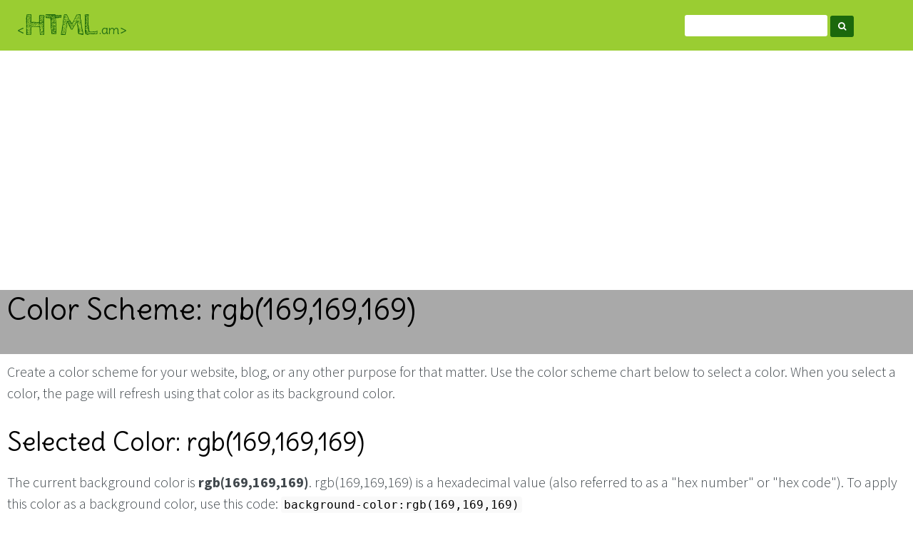

--- FILE ---
content_type: text/html;charset=UTF-8
request_url: https://www.html.am/html-codes/color/color-scheme.cfm?rgbColor=169,169,169
body_size: 8025
content:

<!DOCTYPE html>
<html lang="en">
	<head>
		<meta charset="utf-8">
        <meta name="viewport" content="width=device-width, initial-scale=1">	

		
		<meta name="keywords" content="color scheme, test, tester, color scheme combinations, schemes, combination, name, color code, colors, colour, colours, hex, hexadecimal, rgb, hex notation, color chart, colour picker, codes, css, font, color, size, scrolling, scroll, heading, bold, italic, style, weightrgb(169,169,169)">
		<meta name="Description" content="Try this color scheme picker for your website. See which colors match your selected color. Current color: rgb(169,169,169) Copy/paste the HTML code to your own website.">
		<link rel="canonical" href="https://www.html.am/html-codes/color/color-scheme.cfm?rgbcolor=169,169,169">

		<title>Color Scheme: rgb(169,169,169)</title>
    
    
    <script src="//ajax.googleapis.com/ajax/libs/jquery/3.1.1/jquery.min.js"></script>
    
    
    <link rel="shortcut icon" href="/images/favicon.ico">
    <link rel="apple-touch-icon" href="/images/apple-touch-icon.png">
    
    <link href="/common/js/Prism/themes/custom.css" rel="stylesheet">
    
    <link href="//fonts.googleapis.com/css?family=Cabin+Sketch:700%7CDelius%7CSource+Sans+Pro:300,300i,400,400i,700" rel="stylesheet">
    
    
    <link href="/common/css/fontawesome.css" rel="stylesheet">
    <link href="/common/css/base.css" rel="stylesheet">
    <link href="/common/css/html.css" rel="stylesheet">


<script>
window.google_analytics_uacct = "UA-269964-15"
</script>



<!-- Global site tag (gtag.js) - Google Analytics -->
<script async src="https://www.googletagmanager.com/gtag/js?id=G-8VZWZEGMH6"></script>
<script>
  window.dataLayer = window.dataLayer || [];
  function gtag(){dataLayer.push(arguments);}
  gtag('js', new Date());

  gtag('config', 'G-8VZWZEGMH6');
</script>


</head>
<body>
    
    
		<header class="site-header">
    
      
      <div class="site-header-base">
        <div id="logo">
            <h1><a href="/"><span>&lt;</span>HTML<span>.am&gt;</span><small></small></a></h1>
        </div>        

        <button id="site-nav-toggler" class="site-nav-toggler" aria-expanded="false" aria-controls="site-nav">
          <span class="sr-only">Toggle navigation</span>
           &#9776;
        </button>
      </div>
      
      
      <nav id="site-nav" class="site-nav">
        <div class="site-search-top">
          
<form action="/search/" id="cse-search-box-bottom" class="site-search">
 <div>
   <input type="hidden" name="cx" value="partner-pub-6331358926293806:2196563862">
   <input type="hidden" name="cof" value="FORID:10">
   <input type="hidden" name="ie" value="ISO-8859-1">
   <input type="text" name="q" size="20" class="site-search-input">
   <button type="submit" name="sa" class="site-search-button"><i class="fa fa-search"></i></button>
 </div>
</form>
        </div>
      </nav>
      
		</header>

    
    <div class="feature-ad">
        
	<div class="ad ad-top">
        <script async src="https://pagead2.googlesyndication.com/pagead/js/adsbygoogle.js"></script>
        <!-- H Responsive Top -->
        <ins class="adsbygoogle"
             style="display:block"
             data-ad-client="ca-pub-6331358926293806"
             data-ad-slot="2658193980"
             data-ad-format="auto"
             data-full-width-responsive="true"></ins>
        <script>
             (adsbygoogle = window.adsbygoogle || []).push({});
        </script>
		
	</div>

    </div>

        <div class="article">	
        <h1>Color Scheme: rgb(169,169,169)</h1>


<style>
div.outer { padding:10px; }
div.topStrip { position:relative;margin-top:-72px;width:100%;height:90px;background:rgb(169,169,169);z-index:1; }
h1 { position:relative;margin-top:30px;margin-left:10px;z-index:100; }
div.palatte table { font-family: Delius, 'Open Sans', Arial, Helvetica, sans-serif;border-spacing: 10px;float:left;background:rgb(169,169,169);margin-bottom:10px;}
div.palatte table tr td { padding:5px; }
</style>

<div class="topStrip"></div>

<div class="outer">

<p>Create a color scheme for your website, blog, or any other purpose for that matter. Use the color scheme chart below to select a color. When you select a color, the page will refresh using that color as its background color. </p>
<h2>Selected Color: rgb(169,169,169)</h2>
<p>The current background color is <b>rgb(169,169,169)</b>. rgb(169,169,169) is a hexadecimal value (also referred to as a "hex number" or "hex code"). To apply this color as a background color, use this code: <code>background-color:rgb(169,169,169)</code></p>

<p>To chose another color scheme combination, select a color from the chart below.</p>


<div class="palatte">
<table> 
<tr> 
<th style="background:whitesmoke">Color Name</th> 
<th style="background:whitesmoke">Hex Code<br /> 
RGB</th>
<th style="background:whitesmoke">Decimal Code<br /> 
RGB</th> 
</tr> 
<tr> 
<td colspan="3" style="background:black;color:white;font-size:12px;font-weight:bold;">Reds</td> 
</tr> 
<tr style="background:indianred;color:white"> 
<td><a style="color: white;" href="/html-codes/color/color-scheme.cfm?colorName=IndianRed">IndianRed</a></td> 
<td><a style="color: white;" href="/html-codes/color/color-scheme.cfm?hexColor=CD5C5C">CD5C5C</a></td> 
<td><a style="color: white;" href="/html-codes/color/color-scheme.cfm?rgbColor=205,92,92">205,92,92</a></td> 
</tr> 
<tr style="background:lightcoral;color:black"> 
<td><a style="color: black;" href="/html-codes/color/color-scheme.cfm?colorName=LightCoral">LightCoral</a></td> 
<td><a style="color: black;" href="/html-codes/color/color-scheme.cfm?hexColor=F08080">F08080</a></td> 
<td><a style="color: black;" href="/html-codes/color/color-scheme.cfm?rgbColor=240,128,128">240,128,128</a></td> 
</tr> 
<tr style="background:salmon;color:black"> 
<td><a style="color: black;" href="/html-codes/color/color-scheme.cfm?colorName=Salmon">Salmon</a></td> 
<td><a style="color: black;" href="/html-codes/color/color-scheme.cfm?hexColor=FA8072">FA8072</a></td> 
<td><a style="color: black;" href="/html-codes/color/color-scheme.cfm?rgbColor=250,128,114">250,128,114</a></td> 
</tr> 
<tr style="background:darksalmon;color:black"> 
<td><a style="color: black;" href="/html-codes/color/color-scheme.cfm?colorName=DarkSalmon">DarkSalmon</a></td> 
<td><a style="color: black;" href="/html-codes/color/color-scheme.cfm?hexColor=E9967A">E9967A</a></td> 
<td><a style="color: black;" href="/html-codes/color/color-scheme.cfm?rgbColor=233,150,122">233,150,122</a></td> 
</tr> 
<tr style="background:lightsalmon;color:black"> 
<td><a style="color: black;" href="/html-codes/color/color-scheme.cfm?colorName=LightSalmon">LightSalmon</a></td> 
<td><a style="color: black;" href="/html-codes/color/color-scheme.cfm?hexColor=FFA07A">FFA07A</a></td> 
<td><a style="color: black;" href="/html-codes/color/color-scheme.cfm?rgbColor=255,160,122">255,160,122</a></td> 
</tr>
<tr style="background:crimson;color:white;color:white"> 
<td><a style="color: white;" href="/html-codes/color/color-scheme.cfm?colorName=Crimson">Crimson</a></td> 
<td><a style="color: white;" href="/html-codes/color/color-scheme.cfm?hexColor=DC143C">DC143C</a></td> 
<td><a style="color: white;" href="/html-codes/color/color-scheme.cfm?rgbColor=220,20,60">220,20,60</a></td> 
</tr> 
<tr style="background:red;color:white"> 
<td><a style="color: white;" href="/html-codes/color/color-scheme.cfm?colorName=Red">Red</a></td> 
<td><a style="color: white;" href="/html-codes/color/color-scheme.cfm?hexColor=FF0000">FF0000</a></td> 
<td><a style="color: white;" href="/html-codes/color/color-scheme.cfm?rgbColor=255,0,0">255,0,0</a></td> 
</tr> 
<tr style="background:fireBrick;color:white"> 
<td><a style="color: white;" href="/html-codes/color/color-scheme.cfm?colorName=FireBrick">FireBrick</a></td> 
<td><a style="color: white;" href="/html-codes/color/color-scheme.cfm?hexColor=B22222">B22222</a></td> 
<td><a style="color: white;" href="/html-codes/color/color-scheme.cfm?rgbColor=178,34,34">178,34,34</a></td> 
</tr>
<tr style="background:darkred;color:white"> 
<td><a style="color: white;" href="/html-codes/color/color-scheme.cfm?colorName=DarkRed">DarkRed</a></td> 
<td><a style="color: white;" href="/html-codes/color/color-scheme.cfm?hexColor=8B0000">8B0000</a></td> 
<td><a style="color: white;" href="/html-codes/color/color-scheme.cfm?rgbColor=139,0,0">139,0,0</a></td> 
</tr> 
<tr> 
<td colspan="3" style="background:black;color:white;font-size:12px;font-weight:bold;">Pinks</td> 
</tr> 
<tr style="background:pink;color:black">
<td><a style="color: black;" href="/html-codes/color/color-scheme.cfm?colorName=Pink">Pink</a></td> 
<td><a style="color: black;" href="/html-codes/color/color-scheme.cfm?hexColor=FFC0CB">FFC0CB</a></td> 
<td><a style="color: black;" href="/html-codes/color/color-scheme.cfm?rgbColor=255,192,203">255,192,203</a></td> 
</tr> 
<tr style="background:lightpink;color:black"> 
<td><a style="color: black;" href="/html-codes/color/color-scheme.cfm?colorName=LightPink">LightPink</a></td> 
<td><a style="color: black;" href="/html-codes/color/color-scheme.cfm?hexColor=FFB6C1">FFB6C1</a></td> 
<td><a style="color: black;" href="/html-codes/color/color-scheme.cfm?rgbColor=255,182,193">255,182,193</a></td> 
</tr> 
<tr style="background:hotpink;color:white"> 
<td><a style="color: white;" href="/html-codes/color/color-scheme.cfm?colorName=HotPink">HotPink</a></td> 
<td><a style="color: white;" href="/html-codes/color/color-scheme.cfm?hexColor=FF69B4">FF69B4</a></td> 
<td><a style="color: white;" href="/html-codes/color/color-scheme.cfm?rgbColor=255,105,180">255,105,180</a></td> 
</tr>
<tr style="background:deeppink;color:white"> 
<td><a style="color: white;" href="/html-codes/color/color-scheme.cfm?colorName=DeepPink">DeepPink</a></td> 
<td><a style="color: white;" href="/html-codes/color/color-scheme.cfm?hexColor=FF1493">FF1493</a></td> 
<td><a style="color: white;" href="/html-codes/color/color-scheme.cfm?rgbColor=255,20,147">255,20,147</a></td> 
</tr> 
<tr style="background:mediumvioletred;color:white"> 
<td><a style="color: white;" href="/html-codes/color/color-scheme.cfm?colorName=MediumVioletRed">MediumVioletRed</a></td> 
<td><a style="color: white;" href="/html-codes/color/color-scheme.cfm?hexColor=C71585">C71585</a></td>
<td><a style="color: white;" href="/html-codes/color/color-scheme.cfm?rgbColor=199,21,133">199,21,133</a></td> 
</tr> 
<tr style="background:palevioletred;color:white"> 
<td><a style="color: white;" href="/html-codes/color/color-scheme.cfm?colorName=PaleVioletRed">PaleVioletRed</a></td> 
<td><a style="color: white;" href="/html-codes/color/color-scheme.cfm?hexColor=DB7093">DB7093</a></td> 
<td><a style="color: white;" href="/html-codes/color/color-scheme.cfm?rgbColor=219,112,147">219,112,147</a></td> 
</tr> 
<tr> 
<td colspan="3" style="background:black;color:white;font-size:12px;font-weight:bold;">Oranges</td> 
</tr> 
<tr style="background:lightsalmon;color:black"> 
<td><a style="color: black;" href="/html-codes/color/color-scheme.cfm?colorName=LightSalmon">LightSalmon</a></td> 
<td><a style="color: black;" href="/html-codes/color/color-scheme.cfm?hexColor=FFA07A">FFA07A</a></td> 
<td><a style="color: black;" href="/html-codes/color/color-scheme.cfm?rgbColor=255,160,122">255,160,122</a></td> 
</tr> 
<tr style="background:coral;color:white"> 
<td><a style="color: white;" href="/html-codes/color/color-scheme.cfm?colorName=Coral">Coral</a></td> 
<td><a style="color: white;" href="/html-codes/color/color-scheme.cfm?hexColor=FF7F50">FF7F50</a></td> 
<td><a style="color: white;" href="/html-codes/color/color-scheme.cfm?rgbColor=255,127,80">255,127,80</a></td> 
</tr> 
<tr style="background:tomato;color:white"> 
<td><a style="color: white;" href="/html-codes/color/color-scheme.cfm?colorName=Tomato">Tomato</a></td> 
<td><a style="color: white;" href="/html-codes/color/color-scheme.cfm?hexColor=FF6347">FF6347</a></td> 
<td><a style="color: white;" href="/html-codes/color/color-scheme.cfm?rgbColor=255,99,71">255,99,71</a></td> 
</tr> 
<tr style="background:orangered;color:white"> 
<td><a style="color: white;" href="/html-codes/color/color-scheme.cfm?colorName=OrangeRed">OrangeRed</a></td> 
<td><a style="color: white;" href="/html-codes/color/color-scheme.cfm?hexColor=FF4500">FF4500</a></td> 
<td><a style="color: white;" href="/html-codes/color/color-scheme.cfm?rgbColor=255,69,0">255,69,0</a></td> 
</tr>
<tr style="background:darkorange;color:white"> 
<td><a style="color: white;" href="/html-codes/color/color-scheme.cfm?colorName=DarkOrange">DarkOrange</a></td> 
<td><a style="color: white;" href="/html-codes/color/color-scheme.cfm?hexColor=FF8C00">FF8C00</a></td> 
<td><a style="color: white;" href="/html-codes/color/color-scheme.cfm?rgbColor=255,140,0">255,140,0</a></td> 
</tr> 
<tr style="background:orange;color:white"> 
<td><a style="color: white;" href="/html-codes/color/color-scheme.cfm?colorName=Orange">Orange</a></td> 
<td><a style="color: white;" href="/html-codes/color/color-scheme.cfm?hexColor=FFA500">FFA500</a></td> 
<td><a style="color: white;" href="/html-codes/color/color-scheme.cfm?rgbColor=255,165,0">255,165,0</a></td> 
</tr> 
<tr> 
<td colspan="3" style="background:black;color:white;font-size:12px;font-weight:bold;">Yellows</td> 
</tr> 
<tr style="background:gold;color:black"> 
<td><a style="color: black;" href="/html-codes/color/color-scheme.cfm?colorName=Gold">Gold</a></td> 
<td><a style="color: black;" href="/html-codes/color/color-scheme.cfm?hexColor=FFD700">FFD700</a></td> 
<td><a style="color: black;" href="/html-codes/color/color-scheme.cfm?rgbColor=255,215,0">255,215,0</a></td> 
</tr>
<tr style="background:yellow;color:black"> 
<td><a style="color: black;" href="/html-codes/color/color-scheme.cfm?colorName=Yellow">Yellow</a></td> 
<td><a style="color: black;" href="/html-codes/color/color-scheme.cfm?hexColor=FFFF00">FFFF00</a></td> 
<td><a style="color: black;" href="/html-codes/color/color-scheme.cfm?rgbColor=255,255,0">255,255,0</a></td> 
</tr> 
<tr style="background:lightyellow;color:black"> 
<td><a style="color: black;" href="/html-codes/color/color-scheme.cfm?colorName=LightYellow">LightYellow</a></td> 
<td><a style="color: black;" href="/html-codes/color/color-scheme.cfm?hexColor=FFFFE0">FFFFE0</a></td> 
<td><a style="color: black;" href="/html-codes/color/color-scheme.cfm?rgbColor=255,255,224">255,255,224</a></td> 
</tr> 
<tr style="background:lemonchiffon;color:black"> 
<td><a style="color: black;" href="/html-codes/color/color-scheme.cfm?colorName=LemonChiffon">LemonChiffon</a></td> 
<td><a style="color: black;" href="/html-codes/color/color-scheme.cfm?hexColor=FFFACD">FFFACD</a></td> 
<td><a style="color: black;" href="/html-codes/color/color-scheme.cfm?rgbColor=255,250,205">255,250,205</a></td> 
</tr>
<tr style="background:lightgoldenrodyellow;color:black"> 
<td><a style="color: black;" href="/html-codes/color/color-scheme.cfm?colorName=LightGoldenrodYellow">LightGoldenrodYellow</a></td> 
<td><a style="color: black;" href="/html-codes/color/color-scheme.cfm?hexColor=FAFAD2">FAFAD2</a></td> 
<td><a style="color: black;" href="/html-codes/color/color-scheme.cfm?rgbColor=250,250,210">250,250,210</a></td> 
</tr> 
<tr style="background:papayawhip;color:black"> 
<td><a style="color: black;" href="/html-codes/color/color-scheme.cfm?colorName=PapayaWhip">PapayaWhip</a></td> 
<td><a style="color: black;" href="/html-codes/color/color-scheme.cfm?hexColor=FFEFD5">FFEFD5</a></td> 
<td><a style="color: black;" href="/html-codes/color/color-scheme.cfm?rgbColor=255,239,213">255,239,213</a></td> 
</tr> 
<tr style="background:moccasin;color:black"> 
<td><a style="color: black;" href="/html-codes/color/color-scheme.cfm?colorName=Moccasin">Moccasin</a></td> 
<td><a style="color: black;" href="/html-codes/color/color-scheme.cfm?hexColor=FFE4B5">FFE4B5</a></td> 
<td><a style="color: black;" href="/html-codes/color/color-scheme.cfm?rgbColor=255,228,181">255,228,181</a></td> 
</tr>
<tr style="background:peachpuff;color:black"> 
<td><a style="color: black;" href="/html-codes/color/color-scheme.cfm?colorName=PeachPuff">PeachPuff</a></td> 
<td><a style="color: black;" href="/html-codes/color/color-scheme.cfm?hexColor=FFDAB9">FFDAB9</a></td> 
<td><a style="color: black;" href="/html-codes/color/color-scheme.cfm?rgbColor=255,218,185">255,218,185</a></td> 
</tr> 
<tr style="background:palegoldenrod;color:black"> 
<td><a style="color: black;" href="/html-codes/color/color-scheme.cfm?colorName=PaleGoldenrod">PaleGoldenrod</a></td> 
<td><a style="color: black;" href="/html-codes/color/color-scheme.cfm?hexColor=EEE8AA">EEE8AA</a></td>
<td><a style="color: black;" href="/html-codes/color/color-scheme.cfm?rgbColor=238,232,170">238,232,170</a></td> 
</tr> 
<tr style="background:khaki;color:black"> 
<td><a style="color: black;" href="/html-codes/color/color-scheme.cfm?colorName=Khaki">Khaki</a></td> 
<td><a style="color: black;" href="/html-codes/color/color-scheme.cfm?hexColor=F0E68C">F0E68C</a></td> 
<td><a style="color: black;" href="/html-codes/color/color-scheme.cfm?rgbColor=240,230,140">240,230,140</a></td> 
</tr>
<tr style="background:darkkhaki;color:white"> 
<td><a style="color: white;" href="/html-codes/color/color-scheme.cfm?colorName=DarkKhaki">DarkKhaki</a></td> 
<td><a style="color: white;" href="/html-codes/color/color-scheme.cfm?hexColor=BDB76B">BDB76B</a></td> 
<td><a style="color: white;" href="/html-codes/color/color-scheme.cfm?rgbColor=189,183,107">189,183,107</a></td> 
</tr> 
<tr> 
<td colspan="3" style="background:black;color:white;font-size:12px;font-weight:bold;">Purples</td> 
</tr> 
<tr style="background:lavender;color:black">
<td><a style="color: black;" href="/html-codes/color/color-scheme.cfm?colorName=Lavender">Lavender</a></td> 
<td><a style="color: black;" href="/html-codes/color/color-scheme.cfm?hexColor=E6E6FA">E6E6FA</a></td> 
<td><a style="color: black;" href="/html-codes/color/color-scheme.cfm?rgbColor=230,230,250">230,230,250</a></td> 
</tr> 
<tr style="background:thistle;color:white"> 
<td><a style="color: white;" href="/html-codes/color/color-scheme.cfm?colorName=Thistle">Thistle</a></td> 
<td><a style="color: white;" href="/html-codes/color/color-scheme.cfm?hexColor=D8BFD8">D8BFD8</a></td> 
<td><a style="color: white;" href="/html-codes/color/color-scheme.cfm?rgbColor=216,191,216">216,191,216</a></td> 
</tr> 
<tr style="background:plum;color:white"> 
<td><a style="color: white;" href="/html-codes/color/color-scheme.cfm?colorName=Plum">Plum</a></td> 
<td><a style="color: white;" href="/html-codes/color/color-scheme.cfm?hexColor=DDA0DD">DDA0DD</a></td> 
<td><a style="color: white;" href="/html-codes/color/color-scheme.cfm?rgbColor=221,160,221">221,160,221</a></td> 
</tr>
<tr style="background:violet;color:white"> 
<td><a style="color: white;" href="/html-codes/color/color-scheme.cfm?colorName=Violet">Violet</a></td> 
<td><a style="color: white;" href="/html-codes/color/color-scheme.cfm?hexColor=EE82EE">EE82EE</a></td> 
<td><a style="color: white;" href="/html-codes/color/color-scheme.cfm?rgbColor=238,130,238">238,130,238</a></td> 
</tr> 
<tr style="background:orchid;color:white"> 
<td><a style="color: white;" href="/html-codes/color/color-scheme.cfm?colorName=Orchid">Orchid</a></td> 
<td><a style="color: white;" href="/html-codes/color/color-scheme.cfm?hexColor=DA70D6">DA70D6</a></td>
<td><a style="color: white;" href="/html-codes/color/color-scheme.cfm?rgbColor=218,112,214">218,112,214</a></td> 
</tr> 
<tr style="background:fuchsia;color:white"> 
<td><a style="color: white;" href="/html-codes/color/color-scheme.cfm?colorName=Fuchsia">Fuchsia</a></td> 
<td><a style="color: white;" href="/html-codes/color/color-scheme.cfm?hexColor=FF00FF">FF00FF</a></td> 
<td><a style="color: white;" href="/html-codes/color/color-scheme.cfm?rgbColor=255,0,255">255,0,255</a></td> 
</tr>
<tr style="background:Magenta;color:white"> 
<td><a style="color: white;" href="/html-codes/color/color-scheme.cfm?colorName=Magenta">Magenta</a></td> 
<td><a style="color: white;" href="/html-codes/color/color-scheme.cfm?hexColor=FF00FF">FF00FF</a></td> 
<td><a style="color: white;" href="/html-codes/color/color-scheme.cfm?rgbColor=255,0,255">255,0,255</a></td> 
</tr> 
<tr style="background:mediumorchid;color:white"> 
<td><a style="color: white;" href="/html-codes/color/color-scheme.cfm?colorName=MediumOrchid">MediumOrchid</a></td> 
<td><a style="color: white;" href="/html-codes/color/color-scheme.cfm?hexColor=BA55D3">BA55D3</a></td> 
<td><a style="color: white;" href="/html-codes/color/color-scheme.cfm?rgbColor=186,85,211">186,85,211</a></td> 
</tr> 
<tr style="background:mediumpurple;color:white"> 
<td><a style="color: white;" href="/html-codes/color/color-scheme.cfm?colorName=MediumPurple">MediumPurple</a></td> 
<td><a style="color: white;" href="/html-codes/color/color-scheme.cfm?hexColor=9370DB">9370DB</a></td> 
<td><a style="color: white;" href="/html-codes/color/color-scheme.cfm?rgbColor=147,112,219">147,112,219</a></td> 
</tr>
<tr style="background:#9966CC;color:white"> 
<td><a style="color: white;" href="/html-codes/color/color-scheme.cfm?colorName=Amethyst">Amethyst</a></td> 
<td><a style="color: white;" href="/html-codes/color/color-scheme.cfm?hexColor=9966CC">9966CC</a></td> 
<td><a style="color: white;" href="/html-codes/color/color-scheme.cfm?rgbColor=153,102,204">153,102,204</a></td> 
</tr> 
<tr style="background:blueviolet;color:white"> 
<td><a style="color: white;" href="/html-codes/color/color-scheme.cfm?colorName=BlueViolet">BlueViolet</a></td> 
<td><a style="color: white;" href="/html-codes/color/color-scheme.cfm?hexColor=8A2BE2">8A2BE2</a></td>
<td><a style="color: white;" href="/html-codes/color/color-scheme.cfm?rgbColor=138,43,226">138,43,226</a></td> 
</tr> 
<tr style="background:darkviolet;color:white"> 
<td><a style="color: white;" href="/html-codes/color/color-scheme.cfm?colorName=DarkViolet">DarkViolet</a></td> 
<td><a style="color: white;" href="/html-codes/color/color-scheme.cfm?hexColor=9400D3">9400D3</a></td> 
<td><a style="color: white;" href="/html-codes/color/color-scheme.cfm?rgbColor=148,0,211">148,0,211</a></td> 
</tr>
<tr style="background:darkorchid;color:white"> 
<td><a style="color: white;" href="/html-codes/color/color-scheme.cfm?colorName=DarkOrchid">DarkOrchid</a></td> 
<td><a style="color: white;" href="/html-codes/color/color-scheme.cfm?hexColor=9932CC">9932CC</a></td> 
<td><a style="color: white;" href="/html-codes/color/color-scheme.cfm?rgbColor=153,50,204">153,50,204</a></td> 
</tr> 
<tr style="background:darkmagenta;color:white"> 
<td><a style="color: white;" href="/html-codes/color/color-scheme.cfm?colorName=DarkMagenta">DarkMagenta</a></td> 
<td><a style="color: white;" href="/html-codes/color/color-scheme.cfm?hexColor=8B008B">8B008B</a></td>
<td><a style="color: white;" href="/html-codes/color/color-scheme.cfm?rgbColor=139,0,139">139,0,139</a></td> 
</tr> 
<tr style="background:purple;color:white"> 
<td><a style="color: white;" href="/html-codes/color/color-scheme.cfm?colorName=Purple">Purple</a></td> 
<td><a style="color: white;" href="/html-codes/color/color-scheme.cfm?hexColor=800080">800080</a></td> 
<td><a style="color: white;" href="/html-codes/color/color-scheme.cfm?rgbColor=128,0,128">128,0,128</a></td> 
</tr>
<tr style="background:indigo;color:white"> 
<td><a style="color: white;" href="/html-codes/color/color-scheme.cfm?colorName=Indigo">Indigo</a></td> 
<td><a style="color: white;" href="/html-codes/color/color-scheme.cfm?hexColor=4B0082">4B0082</a></td> 
<td><a style="color: white;" href="/html-codes/color/color-scheme.cfm?rgbColor=75,0,130">75,0,130</a></td> 
</tr> 
<tr style="background:slateblue;color:white"> 
<td><a style="color: white;" href="/html-codes/color/color-scheme.cfm?colorName=SlateBlue">SlateBlue</a></td> 
<td><a style="color: white;" href="/html-codes/color/color-scheme.cfm?hexColor=6A5ACD">6A5ACD</a></td>
<td><a style="color: white;" href="/html-codes/color/color-scheme.cfm?rgbColor=106,90,205">106,90,205</a></td> 
</tr> 
<tr style="background:darkslateblue;color:white"> 
<td><a style="color: white;" href="/html-codes/color/color-scheme.cfm?colorName=DarkSlateBlue">DarkSlateBlue</a></td> 
<td><a style="color: white;" href="/html-codes/color/color-scheme.cfm?hexColor=483D8B">483D8B</a></td> 
<td><a style="color: white;" href="/html-codes/color/color-scheme.cfm?rgbColor=72,61,139">72,61,139</a></td> 
</tr>
<tr style="background:mediumslateblue;color:white"> 
<td><a style="color: white;" href="/html-codes/color/color-scheme.cfm?colorName=MediumSlateBlue">MediumSlateBlue</a></td> 
<td><a style="color: white;" href="/html-codes/color/color-scheme.cfm?hexColor=7B68EE">7B68EE</a></td> 
<td><a style="color: white;" href="/html-codes/color/color-scheme.cfm?rgbColor=123,104,238">123,104,238</a></td> 
</tr> 
</table> 
</td> 
<td> 
<table> 
<tr>
<th style="background:whitesmoke">Color Name</th> 
<th style="background:whitesmoke">Hex Code<br /> 
RGB</th> 
<th style="background:whitesmoke">Decimal Code<br />
RGB</th> 
</tr> 
<tr> 
<td colspan="3" style="background:black;color:white;font-size:12px;font-weight:bold;">Greens</td> 
</tr> 
<tr style="background:greenyellow;color:black"> 
<td><a style="color: black;" href="/html-codes/color/color-scheme.cfm?colorName=GreenYellow">GreenYellow</a></td> 
<td><a style="color: black;" href="/html-codes/color/color-scheme.cfm?hexColor=ADFF2F">ADFF2F</a></td> 
 
<td><a style="color: black;" href="/html-codes/color/color-scheme.cfm?rgbColor=173,255,47">173,255,47</a></td> 
</tr> 
<tr style="background:chartreuse;color:black"> 
<td><a style="color: black;" href="/html-codes/color/color-scheme.cfm?colorName=Chartreuse">Chartreuse</a></td> 
<td><a style="color: black;" href="/html-codes/color/color-scheme.cfm?hexColor=7FFF00">7FFF00</a></td> 
<td><a style="color: black;" href="/html-codes/color/color-scheme.cfm?rgbColor=127,255,0">127,255,0</a></td> 
</tr> 
 
<tr style="background:lawngreen;color:black"> 
<td><a style="color: black;" href="/html-codes/color/color-scheme.cfm?colorName=LawnGreen">LawnGreen</a></td> 
<td><a style="color: black;" href="/html-codes/color/color-scheme.cfm?hexColor=7CFC00">7CFC00</a></td> 
<td><a style="color: black;" href="/html-codes/color/color-scheme.cfm?rgbColor=124,252,0">124,252,0</a></td> 
</tr> 
<tr style="background:lime;color:black"> 
<td><a style="color: black;" href="/html-codes/color/color-scheme.cfm?colorName=Lime">Lime</a></td> 
<td><a style="color: black;" href="/html-codes/color/color-scheme.cfm?hexColor=00FF00">00FF00</a></td> 
 
<td><a style="color: black;" href="/html-codes/color/color-scheme.cfm?rgbColor=0,255,0">0,255,0</a></td> 
</tr> 
<tr style="background:limegreen;color:black"> 
<td><a style="color: black;" href="/html-codes/color/color-scheme.cfm?colorName=LimeGreen">LimeGreen</a></td> 
<td><a style="color: black;" href="/html-codes/color/color-scheme.cfm?hexColor=32CD32">32CD32</a></td> 
<td><a style="color: black;" href="/html-codes/color/color-scheme.cfm?rgbColor=50,205,50">50,205,50</a></td> 
</tr> 
 
<tr style="background:palegreen;color:black"> 
<td><a style="color: black;" href="/html-codes/color/color-scheme.cfm?colorName=PaleGreen">PaleGreen</a></td> 
<td><a style="color: black;" href="/html-codes/color/color-scheme.cfm?hexColor=98FB98">98FB98</a></td> 
<td><a style="color: black;" href="/html-codes/color/color-scheme.cfm?rgbColor=152,251,152">152,251,152</a></td> 
</tr> 
<tr style="background:lightgreen;color:black"> 
<td><a style="color: black;" href="/html-codes/color/color-scheme.cfm?colorName=LightGreen">LightGreen</a></td> 
<td><a style="color: black;" href="/html-codes/color/color-scheme.cfm?hexColor=90EE90">90EE90</a></td> 
 
<td><a style="color: black;" href="/html-codes/color/color-scheme.cfm?rgbColor=144,238,144">144,238,144</a></td> 
</tr> 
<tr style="background:mediumspringgreen;color:black"> 
<td><a style="color: black;" href="/html-codes/color/color-scheme.cfm?colorName=MediumSpringGreen">MediumSpringGreen</a></td> 
<td><a style="color: black;" href="/html-codes/color/color-scheme.cfm?hexColor=00FA9A">00FA9A</a></td> 
<td><a style="color: black;" href="/html-codes/color/color-scheme.cfm?rgbColor=0,250,154">0,250,154</a></td> 
</tr> 
 
<tr style="background:springgreen;color:black"> 
<td><a style="color: black;" href="/html-codes/color/color-scheme.cfm?colorName=SpringGreen">SpringGreen</a></td> 
<td><a style="color: black;" href="/html-codes/color/color-scheme.cfm?hexColor=00FF7F">00FF7F</a></td> 
<td><a style="color: black;" href="/html-codes/color/color-scheme.cfm?rgbColor=0,255,127">0,255,127</a></td> 
</tr> 
<tr style="background:mediumseagreen;color:white"> 
<td><a style="color: white;" href="/html-codes/color/color-scheme.cfm?colorName=MediumSeaGreen">MediumSeaGreen</a></td> 
<td><a style="color: white;" href="/html-codes/color/color-scheme.cfm?hexColor=3CB371">3CB371</a></td> 
 
<td><a style="color: white;" href="/html-codes/color/color-scheme.cfm?rgbColor=60,179,113">60,179,113</a></td> 
</tr> 
<tr style="background:seagreen;color:white"> 
<td><a style="color: white;" href="/html-codes/color/color-scheme.cfm?colorName=SeaGreen">SeaGreen</a></td> 
<td><a style="color: white;" href="/html-codes/color/color-scheme.cfm?hexColor=2E8B57">2E8B57</a></td> 
<td><a style="color: white;" href="/html-codes/color/color-scheme.cfm?rgbColor=46,139,87">46,139,87</a></td> 
</tr> 
 
<tr style="background:forestgreen;color:white"> 
<td><a style="color: white;" href="/html-codes/color/color-scheme.cfm?colorName=ForestGreen">ForestGreen</a></td> 
<td><a style="color: white;" href="/html-codes/color/color-scheme.cfm?hexColor=228B22">228B22</a></td> 
<td><a style="color: white;" href="/html-codes/color/color-scheme.cfm?rgbColor=34,139,34">34,139,34</a></td> 
</tr> 
<tr style="background:green;color:white"> 
<td><a style="color: white;" href="/html-codes/color/color-scheme.cfm?colorName=Green">Green</a></td> 
<td><a style="color: white;" href="/html-codes/color/color-scheme.cfm?hexColor=008000">008000</a></td> 
 
<td><a style="color: white;" href="/html-codes/color/color-scheme.cfm?rgbColor=0,128,0">0,128,0</a></td> 
</tr> 
<tr style="background:darkgreen;color:white"> 
<td><a style="color: white;" href="/html-codes/color/color-scheme.cfm?colorName=DarkGreen">DarkGreen</a></td> 
<td><a style="color: white;" href="/html-codes/color/color-scheme.cfm?hexColor=006400">006400</a></td> 
<td><a style="color: white;" href="/html-codes/color/color-scheme.cfm?rgbColor=0,100,0">0,100,0</a></td> 
</tr> 
 
<tr style="background:yellowgreen;color:white"> 
<td><a style="color: white;" href="/html-codes/color/color-scheme.cfm?colorName=YellowGreen">YellowGreen</a></td> 
<td><a style="color: white;" href="/html-codes/color/color-scheme.cfm?hexColor=9ACD32">9ACD32</a></td> 
<td><a style="color: white;" href="/html-codes/color/color-scheme.cfm?rgbColor=154,205,50">154,205,50</a></td> 
</tr> 
<tr style="background:olivedrab;color:white"> 
<td><a style="color: white;" href="/html-codes/color/color-scheme.cfm?colorName=OliveDrab">OliveDrab</a></td> 
<td><a style="color: white;" href="/html-codes/color/color-scheme.cfm?hexColor=6B8E23">6B8E23</a></td> 
 
<td><a style="color: white;" href="/html-codes/color/color-scheme.cfm?rgbColor=107,142,35">107,142,35</a></td> 
</tr> 
<tr style="background:olive;color:white"> 
<td><a style="color: white;" href="/html-codes/color/color-scheme.cfm?colorName=Olive">Olive</a></td> 
<td><a style="color: white;" href="/html-codes/color/color-scheme.cfm?hexColor=808000">808000</a></td> 
<td><a style="color: white;" href="/html-codes/color/color-scheme.cfm?rgbColor=128,128,0">128,128,0</a></td> 
</tr> 
 
<tr style="background:darkolivegreen;color:white"> 
<td><a style="color: white;" href="/html-codes/color/color-scheme.cfm?colorName=DarkOliveGreen">DarkOliveGreen</a></td> 
<td><a style="color: white;" href="/html-codes/color/color-scheme.cfm?hexColor=556B2F">556B2F</a></td> 
<td><a style="color: white;" href="/html-codes/color/color-scheme.cfm?rgbColor=85,107,47">85,107,47</a></td> 
</tr> 
<tr style="background:mediumaquamarine;color:black"> 
<td><a style="color: black;" href="/html-codes/color/color-scheme.cfm?colorName=MediumAquamarine">MediumAquamarine</a></td> 
<td><a style="color: black;" href="/html-codes/color/color-scheme.cfm?hexColor=66CDAA">66CDAA</a></td> 
 
<td><a style="color: black;" href="/html-codes/color/color-scheme.cfm?rgbColor=102,205,170">102,205,170</a></td> 
</tr> 
<tr style="background:darkseagreen;color:white"> 
<td><a style="color: white;" href="/html-codes/color/color-scheme.cfm?colorName=DarkSeaGreen">DarkSeaGreen</a></td> 
<td><a style="color: white;" href="/html-codes/color/color-scheme.cfm?hexColor=8FBC8F">8FBC8F</a></td> 
<td><a style="color: white;" href="/html-codes/color/color-scheme.cfm?rgbColor=143,188,143">143,188,143</a></td> 
</tr> 
 
<tr style="background:lightseagreen;color:white"> 
<td><a style="color: white;" href="/html-codes/color/color-scheme.cfm?colorName=LightSeaGreen">LightSeaGreen</a></td> 
<td><a style="color: white;" href="/html-codes/color/color-scheme.cfm?hexColor=20B2AA">20B2AA</a></td> 
<td><a style="color: white;" href="/html-codes/color/color-scheme.cfm?rgbColor=32,178,170">32,178,170</a></td> 
</tr> 
<tr style="background:darkcyan;color:white"> 
<td><a style="color: white;" href="/html-codes/color/color-scheme.cfm?colorName=DarkCyan">DarkCyan</a></td> 
<td><a style="color: white;" href="/html-codes/color/color-scheme.cfm?hexColor=008B8B">008B8B</a></td> 
 
<td><a style="color: white;" href="/html-codes/color/color-scheme.cfm?rgbColor=0,139,139">0,139,139</a></td> 
</tr> 
<tr style="background:teal;color:white"> 
<td><a style="color: white;" href="/html-codes/color/color-scheme.cfm?colorName=Teal">Teal</a></td> 
<td><a style="color: white;" href="/html-codes/color/color-scheme.cfm?hexColor=008080">008080</a></td> 
<td><a style="color: white;" href="/html-codes/color/color-scheme.cfm?rgbColor=0,128,128">0,128,128</a></td> 
</tr> 
 
<tr> 
<td colspan="3" style="background:black;color:white;font-size:12px;font-weight:bold;">Blues/Cyans</td> 
</tr> 
<tr style="background:aqua;color:black"> 
<td><a style="color: black;" href="/html-codes/color/color-scheme.cfm?colorName=Aqua">Aqua</a></td> 
<td><a style="color: black;" href="/html-codes/color/color-scheme.cfm?hexColor=00FFFF">00FFFF</a></td> 
<td><a style="color: black;" href="/html-codes/color/color-scheme.cfm?rgbColor=0,255,255">0,255,255</a></td> 
</tr> 
<tr style="background:cyan;color:black"> 
 
<td><a style="color: black;" href="/html-codes/color/color-scheme.cfm?colorName=Cyan">Cyan</a></td> 
<td><a style="color: black;" href="/html-codes/color/color-scheme.cfm?hexColor=00FFFF">00FFFF</a></td> 
<td><a style="color: black;" href="/html-codes/color/color-scheme.cfm?rgbColor=0,255,255">0,255,255</a></td> 
</tr> 
<tr style="background:lightcyan;color:black"> 
<td><a style="color: black;" href="/html-codes/color/color-scheme.cfm?colorName=LightCyan">LightCyan</a></td> 
<td><a style="color: black;" href="/html-codes/color/color-scheme.cfm?hexColor=E0FFFF">E0FFFF</a></td> 
 
<td><a style="color: black;" href="/html-codes/color/color-scheme.cfm?rgbColor=224,255,255">224,255,255</a></td> 
</tr> 
<tr style="background:paleturquoise;color:black"> 
<td><a style="color: black;" href="/html-codes/color/color-scheme.cfm?colorName=PaleTurquoise">PaleTurquoise</a></td> 
<td><a style="color: black;" href="/html-codes/color/color-scheme.cfm?hexColor=AFEEEE">AFEEEE</a></td> 
<td><a style="color: black;" href="/html-codes/color/color-scheme.cfm?rgbColor=175,238,238">175,238,238</a></td> 
</tr> 
 
<tr style="background:aquamarine;color:black"> 
<td><a style="color: black;" href="/html-codes/color/color-scheme.cfm?colorName=Aquamarine">Aquamarine</a></td> 
<td><a style="color: black;" href="/html-codes/color/color-scheme.cfm?hexColor=7FFFD4">7FFFD4</a></td> 
<td><a style="color: black;" href="/html-codes/color/color-scheme.cfm?rgbColor=127,255,212">127,255,212</a></td> 
</tr> 
<tr style="background:turquoise;color:black"> 
<td><a style="color: black;" href="/html-codes/color/color-scheme.cfm?colorName=Turquoise">Turquoise</a></td> 
<td><a style="color: black;" href="/html-codes/color/color-scheme.cfm?hexColor=40E0D0">40E0D0</a></td> 
 
<td><a style="color: black;" href="/html-codes/color/color-scheme.cfm?rgbColor=64,224,208">64,224,208</a></td> 
</tr> 
<tr style="background:mediumturquoise;color:white"> 
<td><a style="color: white;" href="/html-codes/color/color-scheme.cfm?colorName=MediumTurquoise">MediumTurquoise</a></td> 
<td><a style="color: white;" href="/html-codes/color/color-scheme.cfm?hexColor=48D1CC">48D1CC</a></td> 
<td><a style="color: white;" href="/html-codes/color/color-scheme.cfm?rgbColor=72,209,204">72,209,204</a></td> 
</tr> 
 
<tr style="background:darkturquoise;color:white"> 
<td><a style="color: white;" href="/html-codes/color/color-scheme.cfm?colorName=DarkTurquoise">DarkTurquoise</a></td> 
<td><a style="color: white;" href="/html-codes/color/color-scheme.cfm?hexColor=00CED1">00CED1</a></td> 
<td><a style="color: white;" href="/html-codes/color/color-scheme.cfm?rgbColor=0,206,209">0,206,209</a></td> 
</tr> 
<tr style="background:cadetblue;color:white"> 
<td><a style="color: white;" href="/html-codes/color/color-scheme.cfm?colorName=CadetBlue">CadetBlue</a></td> 
<td><a style="color: white;" href="/html-codes/color/color-scheme.cfm?hexColor=5F9EA0">5F9EA0</a></td> 
 
<td><a style="color: white;" href="/html-codes/color/color-scheme.cfm?rgbColor=95,158,160">95,158,160</a></td> 
</tr> 
<tr style="background:steelblue;color:white"> 
<td><a style="color: white;" href="/html-codes/color/color-scheme.cfm?colorName=SteelBlue">SteelBlue</a></td> 
<td><a style="color: white;" href="/html-codes/color/color-scheme.cfm?hexColor=4682B4">4682B4</a></td> 
<td><a style="color: white;" href="/html-codes/color/color-scheme.cfm?rgbColor=70,130,180">70,130,180</a></td> 
</tr> 
 
<tr style="background:lightsteelblue;color:black"> 
<td><a style="color: black;" href="/html-codes/color/color-scheme.cfm?colorName=LightSteelBlue">LightSteelBlue</a></td> 
<td><a style="color: black;" href="/html-codes/color/color-scheme.cfm?hexColor=B0C4DE">B0C4DE</a></td> 
<td><a style="color: black;" href="/html-codes/color/color-scheme.cfm?rgbColor=176,196,222">176,196,222</a></td> 
</tr> 
<tr style="background:powderblue;color:black"> 
<td><a style="color: black;" href="/html-codes/color/color-scheme.cfm?colorName=PowderBlue">PowderBlue</a></td> 
<td><a style="color: black;" href="/html-codes/color/color-scheme.cfm?hexColor=B0E0E6">B0E0E6</a></td> 
 
<td><a style="color: black;" href="/html-codes/color/color-scheme.cfm?rgbColor=176,224,230">176,224,230</a></td> 
</tr> 
<tr style="background:lightblue;color:black"> 
<td><a style="color: black;" href="/html-codes/color/color-scheme.cfm?colorName=LightBlue">LightBlue</a></td> 
<td><a style="color: black;" href="/html-codes/color/color-scheme.cfm?hexColor=ADD8E6">ADD8E6</a></td> 
<td><a style="color: black;" href="/html-codes/color/color-scheme.cfm?rgbColor=173,216,230">173,216,230</a></td> 
</tr> 
 
<tr style="background:skyblue;color:black"> 
<td><a style="color: black;" href="/html-codes/color/color-scheme.cfm?colorName=SkyBlue">SkyBlue</a></td> 
<td><a style="color: black;" href="/html-codes/color/color-scheme.cfm?hexColor=87CEEB">87CEEB</a></td> 
<td><a style="color: black;" href="/html-codes/color/color-scheme.cfm?rgbColor=135,206,235">135,206,235</a></td> 
</tr> 
<tr style="background:lightskyblue;color:black"> 
<td><a style="color: black;" href="/html-codes/color/color-scheme.cfm?colorName=LightSkyBlue">LightSkyBlue</a></td> 
<td><a style="color: black;" href="/html-codes/color/color-scheme.cfm?hexColor=87CEFA">87CEFA</a></td> 
 
<td><a style="color: black;" href="/html-codes/color/color-scheme.cfm?rgbColor=135,206,250">135,206,250</a></td> 
</tr> 
<tr style="background:deepskyblue;color:white"> 
<td><a style="color: white;" href="/html-codes/color/color-scheme.cfm?colorName=DeepSkyBlue">DeepSkyBlue</a></td> 
<td><a style="color: white;" href="/html-codes/color/color-scheme.cfm?hexColor=00BFFF">00BFFF</a></td> 
<td><a style="color: white;" href="/html-codes/color/color-scheme.cfm?rgbColor=0,191,255">0,191,255</a></td> 
</tr> 
 
<tr style="background:dodgerblue;color:white"> 
<td><a style="color: white;" href="/html-codes/color/color-scheme.cfm?colorName=DodgerBlue">DodgerBlue</a></td> 
<td><a style="color: white;" href="/html-codes/color/color-scheme.cfm?hexColor=1E90FF">1E90FF</a></td> 
<td><a style="color: white;" href="/html-codes/color/color-scheme.cfm?rgbColor=30,144,255">30,144,255</a></td> 
</tr> 
<tr style="background:cornflowerblue;color:white"> 
<td><a style="color: white;" href="/html-codes/color/color-scheme.cfm?colorName=CornflowerBlue">CornflowerBlue</a></td> 
<td><a style="color: white;" href="/html-codes/color/color-scheme.cfm?hexColor=6495ED">6495ED</a></td> 
 
<td><a style="color: white;" href="/html-codes/color/color-scheme.cfm?rgbColor=100,149,237">100,149,237</a></td> 
</tr> 
<tr style="background:mediumslateblue;color:white"> 
<td><a style="color: white;" href="/html-codes/color/color-scheme.cfm?colorName=MediumSlateBlue">MediumSlateBlue</a></td> 
<td><a style="color: white;" href="/html-codes/color/color-scheme.cfm?hexColor=7B68EE">7B68EE</a></td> 
<td><a style="color: white;" href="/html-codes/color/color-scheme.cfm?rgbColor=123,104,238">123,104,238</a></td> 
</tr> 
 
<tr style="background:royalblue;color:white"> 
<td><a style="color: white;" href="/html-codes/color/color-scheme.cfm?colorName=RoyalBlue">RoyalBlue</a></td> 
<td><a style="color: white;" href="/html-codes/color/color-scheme.cfm?hexColor=4169E1">4169E1</a></td> 
<td><a style="color: white;" href="/html-codes/color/color-scheme.cfm?rgbColor=65,105,225">65,105,225</a></td> 
</tr> 
<tr style="background:blue;color:white"> 
<td><a style="color: white;" href="/html-codes/color/color-scheme.cfm?colorName=Blue">Blue</a></td> 
<td><a style="color: white;" href="/html-codes/color/color-scheme.cfm?hexColor=0000FF">0000FF</a></td> 
 
<td><a style="color: white;" href="/html-codes/color/color-scheme.cfm?rgbColor=0,0,255">0,0,255</a></td> 
</tr> 
<tr style="background:mediumblue;color:white"> 
<td><a style="color: white;" href="/html-codes/color/color-scheme.cfm?colorName=MediumBlue">MediumBlue</a></td> 
<td><a style="color: white;" href="/html-codes/color/color-scheme.cfm?hexColor=0000CD">0000CD</a></td> 
<td><a style="color: white;" href="/html-codes/color/color-scheme.cfm?rgbColor=0,0,205">0,0,205</a></td> 
</tr> 
 
<tr style="background:darkblue;color:white"> 
<td><a style="color: white;" href="/html-codes/color/color-scheme.cfm?colorName=DarkBlue">DarkBlue</a></td> 
<td><a style="color: white;" href="/html-codes/color/color-scheme.cfm?hexColor=00008B">00008B</a></td> 
<td><a style="color: white;" href="/html-codes/color/color-scheme.cfm?rgbColor=0,0,139">0,0,139</a></td> 
</tr> 
<tr style="background:navy;color:white"> 
<td><a style="color: white;" href="/html-codes/color/color-scheme.cfm?colorName=Navy">Navy</a></td> 
<td><a style="color: white;" href="/html-codes/color/color-scheme.cfm?hexColor=000080">000080</a></td> 
 
<td><a style="color: white;" href="/html-codes/color/color-scheme.cfm?rgbColor=0,0,128">0,0,128</a></td> 
</tr> 
<tr style="background:midnightblue;color:white"> 
<td><a style="color: white;" href="/html-codes/color/color-scheme.cfm?colorName=MidnightBlue">MidnightBlue</a></td> 
<td><a style="color: white;" href="/html-codes/color/color-scheme.cfm?hexColor=191970">191970</a></td> 
<td><a style="color: white;" href="/html-codes/color/color-scheme.cfm?rgbColor=25,25,112">25,25,112</a></td> 
</tr> 
 
</table> 
</td> 
<td>
<table> 
<tr> 
<th style="background:whitesmoke">Color Name</th> 
<th style="background:whitesmoke">Hex Code<br /> 
RGB</th> 
 
<th style="background:whitesmoke">Decimal Code<br /> 
RGB</th> 
</tr> 
<tr> 
<td colspan="3" style="background:black;color:white;font-size:12px;font-weight:bold;">Browns</td> 
</tr> 
<tr style="background:cornsilk;color:black"> 
<td><a style="color: black;" href="/html-codes/color/color-scheme.cfm?colorName=Cornsilk">Cornsilk</a></td> 
<td><a style="color: black;" href="/html-codes/color/color-scheme.cfm?hexColor=FFF8DC">FFF8DC</a></td> 
<td><a style="color: black;" href="/html-codes/color/color-scheme.cfm?rgbColor=255,248,220">255,248,220</a></td> 
</tr> 
<tr style="background:blanchedalmond;color:black"> 
<td><a style="color: black;" href="/html-codes/color/color-scheme.cfm?colorName=BlanchedAlmond">BlanchedAlmond</a></td> 
<td><a style="color: black;" href="/html-codes/color/color-scheme.cfm?hexColor=FFEBCD">FFEBCD</a></td> 
<td><a style="color: black;" href="/html-codes/color/color-scheme.cfm?rgbColor=255,235,205">255,235,205</a></td> 
 
</tr> 
<tr style="background:bisque;color:black"> 
<td><a style="color: black;" href="/html-codes/color/color-scheme.cfm?colorName=Bisque">Bisque</a></td> 
<td><a style="color: black;" href="/html-codes/color/color-scheme.cfm?hexColor=FFE4C4">FFE4C4</a></td> 
<td><a style="color: black;" href="/html-codes/color/color-scheme.cfm?rgbColor=255,228,196">255,228,196</a></td> 
</tr> 
<tr style="background:navajowhite;color:black"> 
<td><a style="color: black;" href="/html-codes/color/color-scheme.cfm?colorName=NavajoWhite">NavajoWhite</a></td> 
<td><a style="color: black;" href="/html-codes/color/color-scheme.cfm?hexColor=FFDEAD">FFDEAD</a></td> 
 
<td><a style="color: black;" href="/html-codes/color/color-scheme.cfm?rgbColor=255,222,173">255,222,173</a></td> 
</tr> 
<tr style="background:wheat;color:black"> 
<td><a style="color: black;" href="/html-codes/color/color-scheme.cfm?colorName=Wheat">Wheat</a></td> 
<td><a style="color: black;" href="/html-codes/color/color-scheme.cfm?hexColor=F5DEB3">F5DEB3</a></td> 
<td><a style="color: black;" href="/html-codes/color/color-scheme.cfm?rgbColor=245,222,179">245,222,179</a></td> 
</tr> 
 
<tr style="background:burlywood;color:white"> 
<td><a style="color: white;" href="/html-codes/color/color-scheme.cfm?colorName=BurlyWood">BurlyWood</a></td> 
<td><a style="color: white;" href="/html-codes/color/color-scheme.cfm?hexColor=DEB887">DEB887</a></td> 
<td><a style="color: white;" href="/html-codes/color/color-scheme.cfm?rgbColor=222,184,135">222,184,135</a></td> 
</tr> 
<tr style="background:tan;color:white"> 
<td><a style="color: white;" href="/html-codes/color/color-scheme.cfm?colorName=Tan">Tan</a></td> 
<td><a style="color: white;" href="/html-codes/color/color-scheme.cfm?hexColor=D2B48C">D2B48C</a></td> 
 
<td><a style="color: white;" href="/html-codes/color/color-scheme.cfm?rgbColor=210,180,140">210,180,140</a></td> 
</tr> 
<tr style="background:rosybrown;color:white"> 
<td><a style="color: white;" href="/html-codes/color/color-scheme.cfm?colorName=RosyBrown">RosyBrown</a></td> 
<td><a style="color: white;" href="/html-codes/color/color-scheme.cfm?hexColor=BC8F8F">BC8F8F</a></td> 
<td><a style="color: white;" href="/html-codes/color/color-scheme.cfm?rgbColor=188,143,143">188,143,143</a></td> 
</tr> 
 
<tr style="background:sandybrown;color:white"> 
<td><a style="color: white;" href="/html-codes/color/color-scheme.cfm?colorName=SandyBrown">SandyBrown</a></td> 
<td><a style="color: white;" href="/html-codes/color/color-scheme.cfm?hexColor=F4A460">F4A460</a></td> 
<td><a style="color: white;" href="/html-codes/color/color-scheme.cfm?rgbColor=244,164,96">244,164,96</a></td> 
</tr> 
<tr style="background:goldenrod;color:white"> 
<td><a style="color: white;" href="/html-codes/color/color-scheme.cfm?colorName=Goldenrod">Goldenrod</a></td> 
<td><a style="color: white;" href="/html-codes/color/color-scheme.cfm?hexColor=DAA520">DAA520</a></td> 
 
<td><a style="color: white;" href="/html-codes/color/color-scheme.cfm?rgbColor=218,165,32">218,165,32</a></td> 
</tr> 
<tr style="background:darkgoldenrod;color:white"> 
<td><a style="color: white;" href="/html-codes/color/color-scheme.cfm?colorName=DarkGoldenrod">DarkGoldenrod</a></td> 
<td><a style="color: white;" href="/html-codes/color/color-scheme.cfm?hexColor=B8860B">B8860B</a></td> 
<td><a style="color: white;" href="/html-codes/color/color-scheme.cfm?rgbColor=184,134,11">184,134,11</a></td> 
</tr> 
 
<tr style="background:Peru;color:white"> 
<td><a style="color: white;" href="/html-codes/color/color-scheme.cfm?colorName=Peru">Peru</a></td> 
<td><a style="color: white;" href="/html-codes/color/color-scheme.cfm?hexColor=CD853F">CD853F</a></td> 
<td><a style="color: white;" href="/html-codes/color/color-scheme.cfm?rgbColor=205,133,63">205,133,63</a></td> 
</tr> 
<tr style="background:chocolate;color:white"> 
<td><a style="color: white;" href="/html-codes/color/color-scheme.cfm?colorName=Chocolate">Chocolate</a></td> 
<td><a style="color: white;" href="/html-codes/color/color-scheme.cfm?hexColor=D2691E">D2691E</a></td> 
 
<td><a style="color: white;" href="/html-codes/color/color-scheme.cfm?rgbColor=210,105,30">210,105,30</a></td> 
</tr> 
<tr style="background:saddlebrown;color:white"> 
<td><a style="color: white;" href="/html-codes/color/color-scheme.cfm?colorName=SaddleBrown">SaddleBrown</a></td> 
<td><a style="color: white;" href="/html-codes/color/color-scheme.cfm?hexColor=8B4513">8B4513</a></td> 
<td><a style="color: white;" href="/html-codes/color/color-scheme.cfm?rgbColor=139,69,19">139,69,19</a></td> 
</tr> 
 
<tr style="background:sienna;color:white"> 
<td><a style="color: white;" href="/html-codes/color/color-scheme.cfm?colorName=Sienna">Sienna</a></td> 
<td><a style="color: white;" href="/html-codes/color/color-scheme.cfm?hexColor=A0522D">A0522D</a></td> 
<td><a style="color: white;" href="/html-codes/color/color-scheme.cfm?rgbColor=160,82,45">160,82,45</a></td> 
</tr> 
<tr style="background:brown;color:white"> 
<td><a style="color: white;" href="/html-codes/color/color-scheme.cfm?colorName=Brown">Brown</a></td> 
<td><a style="color: white;" href="/html-codes/color/color-scheme.cfm?hexColor=A52A2A">A52A2A</a></td> 
 
<td><a style="color: white;" href="/html-codes/color/color-scheme.cfm?rgbColor=165,42,42">165,42,42</a></td> 
</tr> 
<tr style="background:maroon;color:white"> 
<td><a style="color: white;" href="/html-codes/color/color-scheme.cfm?colorName=Maroon">Maroon</a></td> 
<td><a style="color: white;" href="/html-codes/color/color-scheme.cfm?hexColor=800000">800000</a></td> 
<td><a style="color: white;" href="/html-codes/color/color-scheme.cfm?rgbColor=128,0,0">128,0,0</a></td> 
</tr> 
 
<tr> 
<td colspan="3" style="background:black;color:white;font-size:12px;font-weight:bold;">Whites</td> 
</tr> 
<tr style="background:white;color:black"> 
<td><a style="color: black;" href="/html-codes/color/color-scheme.cfm?colorName=White">White</a></td> 
<td><a style="color: black;" href="/html-codes/color/color-scheme.cfm?hexColor=FFFFFF">FFFFFF</a></td> 
<td><a style="color: black;" href="/html-codes/color/color-scheme.cfm?rgbColor=255,255,255">255,255,255</a></td> 
</tr> 
<tr style="background:snow;color:black"> 
 
<td><a style="color: black;" href="/html-codes/color/color-scheme.cfm?colorName=Snow">Snow</a></td> 
<td><a style="color: black;" href="/html-codes/color/color-scheme.cfm?hexColor=FFFAFA">FFFAFA</a></td> 
<td><a style="color: black;" href="/html-codes/color/color-scheme.cfm?rgbColor=255,250,250">255,250,250</a></td> 
</tr> 
<tr style="background:honeydew;color:black"> 
<td><a style="color: black;" href="/html-codes/color/color-scheme.cfm?colorName=Honeydew">Honeydew</a></td> 
<td><a style="color: black;" href="/html-codes/color/color-scheme.cfm?hexColor=F0FFF0">F0FFF0</a></td> 
 
<td><a style="color: black;" href="/html-codes/color/color-scheme.cfm?rgbColor=240,255,240">240,255,240</a></td> 
</tr> 
<tr style="background:mintcream;color:black"> 
<td><a style="color: black;" href="/html-codes/color/color-scheme.cfm?colorName=MintCream">MintCream</a></td> 
<td><a style="color: black;" href="/html-codes/color/color-scheme.cfm?hexColor=F5FFFA">F5FFFA</a></td> 
<td><a style="color: black;" href="/html-codes/color/color-scheme.cfm?rgbColor=245,255,250">245,255,250</a></td> 
</tr> 
 
<tr style="background:azure;color:black"> 
<td><a style="color: black;" href="/html-codes/color/color-scheme.cfm?colorName=Azure">Azure</a></td> 
<td><a style="color: black;" href="/html-codes/color/color-scheme.cfm?hexColor=F0FFFF">F0FFFF</a></td> 
<td><a style="color: black;" href="/html-codes/color/color-scheme.cfm?rgbColor=240,255,255">240,255,255</a></td> 
</tr> 
<tr style="background:aliceblue;color:black"> 
<td><a style="color: black;" href="/html-codes/color/color-scheme.cfm?colorName=AliceBlue">AliceBlue</a></td> 
<td><a style="color: black;" href="/html-codes/color/color-scheme.cfm?hexColor=F0F8FF">F0F8FF</a></td> 
 
<td><a style="color: black;" href="/html-codes/color/color-scheme.cfm?rgbColor=240,248,255">240,248,255</a></td> 
</tr> 
<tr style="background:ghostwhite;color:black"> 
<td><a style="color: black;" href="/html-codes/color/color-scheme.cfm?colorName=GhostWhite">GhostWhite</a></td> 
<td><a style="color: black;" href="/html-codes/color/color-scheme.cfm?hexColor=F8F8FF">F8F8FF</a></td> 
<td><a style="color: black;" href="/html-codes/color/color-scheme.cfm?rgbColor=248,248,255">248,248,255</a></td> 
</tr> 
 
<tr style="background:whitesmoke;color:black"> 
<td><a style="color: black;" href="/html-codes/color/color-scheme.cfm?colorName=WhiteSmoke">WhiteSmoke</a></td> 
<td><a style="color: black;" href="/html-codes/color/color-scheme.cfm?hexColor=F5F5F5">F5F5F5</a></td> 
<td><a style="color: black;" href="/html-codes/color/color-scheme.cfm?rgbColor=245,245,245">245,245,245</a></td> 
</tr> 
<tr style="background:seashell;color:black"> 
<td><a style="color: black;" href="/html-codes/color/color-scheme.cfm?colorName=Seashell">Seashell</a></td> 
<td><a style="color: black;" href="/html-codes/color/color-scheme.cfm?hexColor=FFF5EE">FFF5EE</a></td> 
 
<td><a style="color: black;" href="/html-codes/color/color-scheme.cfm?rgbColor=255,245,238">255,245,238</a></td> 
</tr> 
<tr style="background:beige;color:black"> 
<td><a style="color: black;" href="/html-codes/color/color-scheme.cfm?colorName=Beige">Beige</a></td> 
<td><a style="color: black;" href="/html-codes/color/color-scheme.cfm?hexColor=F5F5DC">F5F5DC</a></td> 
<td><a style="color: black;" href="/html-codes/color/color-scheme.cfm?rgbColor=245,245,220">245,245,220</a></td> 
</tr> 
 
<tr style="background:oldlace;color:black"> 
<td><a style="color: black;" href="/html-codes/color/color-scheme.cfm?colorName=OldLace">OldLace</a></td> 
<td><a style="color: black;" href="/html-codes/color/color-scheme.cfm?hexColor=FDF5E6">FDF5E6</a></td> 
<td><a style="color: black;" href="/html-codes/color/color-scheme.cfm?rgbColor=253,245,230">253,245,230</a></td> 
</tr> 
<tr style="background:floralwhite;color:black"> 
<td><a style="color: black;" href="/html-codes/color/color-scheme.cfm?colorName=FloralWhite">FloralWhite</a></td> 
<td><a style="color: black;" href="/html-codes/color/color-scheme.cfm?hexColor=FFFAF0">FFFAF0</a></td> 
 
<td><a style="color: black;" href="/html-codes/color/color-scheme.cfm?rgbColor=255,250,240">255,250,240</a></td> 
</tr> 
<tr style="background:ivory;color:black"> 
<td><a style="color: black;" href="/html-codes/color/color-scheme.cfm?colorName=Ivory">Ivory</a></td> 
<td><a style="color: black;" href="/html-codes/color/color-scheme.cfm?hexColor=FFFFF0">FFFFF0</a></td> 
<td><a style="color: black;" href="/html-codes/color/color-scheme.cfm?rgbColor=255,255,240">255,255,240</a></td> 
</tr> 
 
<tr style="background:antiquewhite;color:black"> 
<td><a style="color: black;" href="/html-codes/color/color-scheme.cfm?colorName=AntiqueWhite">AntiqueWhite</a></td> 
<td><a style="color: black;" href="/html-codes/color/color-scheme.cfm?hexColor=FAEBD7">FAEBD7</a></td> 
<td><a style="color: black;" href="/html-codes/color/color-scheme.cfm?rgbColor=250,235,215">250,235,215</a></td> 
</tr> 
<tr style="background:linen;color:black"> 
<td><a style="color: black;" href="/html-codes/color/color-scheme.cfm?colorName=Linen">Linen</a></td> 
<td><a style="color: black;" href="/html-codes/color/color-scheme.cfm?hexColor=FAF0E6">FAF0E6</a></td> 
 
<td><a style="color: black;" href="/html-codes/color/color-scheme.cfm?rgbColor=250,240,230">250,240,230</a></td> 
</tr> 
<tr style="background:lavenderblush;color:black"> 
<td><a style="color: black;" href="/html-codes/color/color-scheme.cfm?colorName=LavenderBlush">LavenderBlush</a></td> 
<td><a style="color: black;" href="/html-codes/color/color-scheme.cfm?hexColor=FFF0F5">FFF0F5</a></td> 
<td><a style="color: black;" href="/html-codes/color/color-scheme.cfm?rgbColor=255,240,245">255,240,245</a></td> 
</tr> 
 
<tr style="background:mistyrose;color:black"> 
<td><a style="color: black;" href="/html-codes/color/color-scheme.cfm?colorName=MistyRose">MistyRose</a></td> 
<td><a style="color: black;" href="/html-codes/color/color-scheme.cfm?hexColor=FFE4E1">FFE4E1</a></td> 
<td><a style="color: black;" href="/html-codes/color/color-scheme.cfm?rgbColor=255,228,225">255,228,225</a></td> 
</tr> 
<tr> 
<td colspan="3" style="background:black;color:white;font-size:12px;font-weight:bold;">Greys</td> 
</tr> 
<tr style="background:gainsboro;color:black"> 
 
<td><a style="color: black;" href="/html-codes/color/color-scheme.cfm?colorName=Gainsboro">Gainsboro</a></td> 
<td><a style="color: black;" href="/html-codes/color/color-scheme.cfm?hexColor=DCDCDC">DCDCDC</a></td> 
<td><a style="color: black;" href="/html-codes/color/color-scheme.cfm?rgbColor=220,220,220">220,220,220</a></td> 
</tr> 
<tr style="background:whitesmoke;color:black"> 
<td><a style="color: black;" href="/html-codes/color/color-scheme.cfm?colorName=LightGrey">LightGrey</a></td> 
<td><a style="color: black;" href="/html-codes/color/color-scheme.cfm?hexColor=D3D3D3">D3D3D3</a></td> 
 
<td><a style="color: black;" href="/html-codes/color/color-scheme.cfm?rgbColor=211,211,211">211,211,211</a></td> 
</tr> 
<tr style="background:silver;color:black"> 
<td><a style="color: black;" href="/html-codes/color/color-scheme.cfm?colorName=Silver">Silver</a></td> 
<td><a style="color: black;" href="/html-codes/color/color-scheme.cfm?hexColor=C0C0C0">C0C0C0</a></td> 
<td><a style="color: black;" href="/html-codes/color/color-scheme.cfm?rgbColor=192,192,192">192,192,192</a></td> 
</tr> 
 
<tr style="background:darkgray;color:black"> 
<td><a style="color: black;" href="/html-codes/color/color-scheme.cfm?colorName=DarkGray">DarkGray</a></td> 
<td><a style="color: black;" href="/html-codes/color/color-scheme.cfm?hexColor=A9A9A9">A9A9A9</a></td> 
<td><a style="color: black;" href="/html-codes/color/color-scheme.cfm?rgbColor=169,169,169">169,169,169</a></td> 
</tr> 
<tr style="background:gray;color:black"> 
<td><a style="color: black;" href="/html-codes/color/color-scheme.cfm?colorName=Gray">Gray</a></td> 
<td><a style="color: black;" href="/html-codes/color/color-scheme.cfm?hexColor=808080">808080</a></td> 
 
<td><a style="color: black;" href="/html-codes/color/color-scheme.cfm?rgbColor=128,128,128">128,128,128</a></td> 
</tr> 
<tr style="background:dimgray;color:white"> 
<td><a style="color: white;" href="/html-codes/color/color-scheme.cfm?colorName=DimGray">DimGray</a></td> 
<td><a style="color: white;" href="/html-codes/color/color-scheme.cfm?hexColor=696969">696969</a></td> 
<td><a style="color: white;" href="/html-codes/color/color-scheme.cfm?rgbColor=105,105,105">105,105,105</a></td> 
</tr> 
 
<tr style="background:lightslategray;color:white"> 
<td><a style="color: white;" href="/html-codes/color/color-scheme.cfm?colorName=LightSlateGray">LightSlateGray</a></td> 
<td><a style="color: white;" href="/html-codes/color/color-scheme.cfm?hexColor=778899">778899</a></td> 
<td><a style="color: white;" href="/html-codes/color/color-scheme.cfm?rgbColor=119,136,153">119,136,153</a></td> 
</tr> 
<tr style="background:slategray;color:white"> 
<td><a style="color: white;" href="/html-codes/color/color-scheme.cfm?colorName=SlateGray">SlateGray</a></td> 
<td><a style="color: white;" href="/html-codes/color/color-scheme.cfm?hexColor=708090">708090</a></td> 
 
<td><a style="color: white;" href="/html-codes/color/color-scheme.cfm?rgbColor=112,128,144">112,128,144</a></td> 
</tr> 
<tr style="background:darkslategray;color:white"> 
<td><a style="color: white;" href="/html-codes/color/color-scheme.cfm?colorName=DarkSlateGray">DarkSlateGray</a></td> 
<td><a style="color: white;" href="/html-codes/color/color-scheme.cfm?hexColor=2F4F4F">2F4F4F</a></td> 
<td><a style="color: white;" href="/html-codes/color/color-scheme.cfm?rgbColor=47,79,79">47,79,79</a></td> 
</tr> 
 
<tr style="background:black;color:white"> 
<td><a style="color: white;" href="/html-codes/color/color-scheme.cfm?colorName=Black">Black</a></td> 
<td><a style="color: white;" href="/html-codes/color/color-scheme.cfm?hexColor=000000">000000</a></td> 
<td><a style="color: white;" href="/html-codes/color/color-scheme.cfm?rgbColor=0,0,0">0,0,0</a></td> 
</tr> 
</table> 
</div>

</div>

</div>
<div class="clr"></div>
<div class="feature-ad">

	<div class="ad ad-bottom">
        <script async src="https://pagead2.googlesyndication.com/pagead/js/adsbygoogle.js"></script>
        <!-- H Responsive, Bottom -->
        <ins class="adsbygoogle"
             style="display:block"
             data-ad-client="ca-pub-6331358926293806"
             data-ad-slot="1660984696"
             data-ad-format="auto"
             data-full-width-responsive="true"></ins>
        <script>
             (adsbygoogle = window.adsbygoogle || []).push({});
        </script>
	</div>

</div>

<footer>
    <p class="about"><a href="/"><i class="fa fa-home"></i> Home</a> | <a href="/privacy_policy.cfm">Privacy Policy</a>
    <p>&#169; Copyright 2010 - 2025 HTML.am &nbsp;</p>
</footer>
<script defer src="https://static.cloudflareinsights.com/beacon.min.js/vcd15cbe7772f49c399c6a5babf22c1241717689176015" integrity="sha512-ZpsOmlRQV6y907TI0dKBHq9Md29nnaEIPlkf84rnaERnq6zvWvPUqr2ft8M1aS28oN72PdrCzSjY4U6VaAw1EQ==" data-cf-beacon='{"version":"2024.11.0","token":"699048627e364e81b4b0d951dfcc0d1c","r":1,"server_timing":{"name":{"cfCacheStatus":true,"cfEdge":true,"cfExtPri":true,"cfL4":true,"cfOrigin":true,"cfSpeedBrain":true},"location_startswith":null}}' crossorigin="anonymous"></script>


--- FILE ---
content_type: text/html; charset=utf-8
request_url: https://www.google.com/recaptcha/api2/aframe
body_size: 268
content:
<!DOCTYPE HTML><html><head><meta http-equiv="content-type" content="text/html; charset=UTF-8"></head><body><script nonce="-3WE3-BGzmD0cg1Attnvow">/** Anti-fraud and anti-abuse applications only. See google.com/recaptcha */ try{var clients={'sodar':'https://pagead2.googlesyndication.com/pagead/sodar?'};window.addEventListener("message",function(a){try{if(a.source===window.parent){var b=JSON.parse(a.data);var c=clients[b['id']];if(c){var d=document.createElement('img');d.src=c+b['params']+'&rc='+(localStorage.getItem("rc::a")?sessionStorage.getItem("rc::b"):"");window.document.body.appendChild(d);sessionStorage.setItem("rc::e",parseInt(sessionStorage.getItem("rc::e")||0)+1);localStorage.setItem("rc::h",'1763939219947');}}}catch(b){}});window.parent.postMessage("_grecaptcha_ready", "*");}catch(b){}</script></body></html>

--- FILE ---
content_type: text/css
request_url: https://www.html.am/common/css/base.css
body_size: 2807
content:
html{box-sizing:border-box}*,:after,:before{box-sizing:inherit}body{font-family:"Source Sans Pro","Open Sans","Helvetica Neue",Helvetica,Arial,sans-serif;font-size:20px;font-weight:300;line-height:1.5;padding-bottom:35px;color:#41484d;background-color:#fff;margin:0}h1,h2,h3,h4,h5,h6{color:#000;font-family:Delius,"Open Sans","Helvetica Neue",Helvetica,Arial,sans-serif;font-weight:400;line-height:1.2;margin-top:30px;margin-bottom:20px}h1.page-title{margin-top:0}a{border-bottom:1px solid transparent}a:link,a:link>code{color:#47ae32;text-decoration:none}a:visited,a:visited>code{color:#8ad27c}a:hover{color:#f90;border-bottom-color:orange;border-radius:0}h2>a:hover,h3>a:hover{border-bottom-color:transparent}a:hover>code{background:0 0;color:#f60}a:active,a:active>code,h2>a:active,h3>a:active{background-color:orange;color:#fff;text-decoration:none;text-shadow:none}h1 a:link,h1 a:link>code,h1 a:visited,h1 a:visited>code,h2 a:link,h2 a:link>code,h2 a:visited,h2 a:visited>code,h3 a:link,h3 a:link>code,h3 a:visited,h3 a:visited>code,h4 a:link,h4 a:link>code,h4 a:visited,h4 a:visited>code,h5 a:link,h5 a:link>code,h5 a:visited,h5 a:visited>code,h6 a:link,h6 a:link>code,h6 a:visited,h6 a:visited>code{color:#000;background-color:transparent}h1 a:hover,h1 a:hover>code,h2 a:hover,h2 a:hover>code,h3 a:hover,h3 a:hover>code,h4 a:hover,h4 a:hover>code,h5 a:hover,h5 a:hover>code,h6 a:hover,h6 a:hover>code{color:#f60}img{display:block;max-width:100%}strong{font-weight:bolder}pre{font-family:Monaco,Consolas,monospace;font-size:16px;line-height:1.5;height:auto;background:#2a2827;color:#f7f7f7;padding:20px;-moz-tab-size:2;-o-tab-size:2;tab-size:2;-webkit-hyphens:none;-moz-hyphens:none;-ms-hyphens:none;hyphens:none;overflow:auto}:not(pre)>code{font-family:Monaco,Consolas,monospace;background-color:#f9f9f9;font-size:.8em;padding:2px 4px;border-radius:4px;color:#000;text-shadow:0 1px #fff}:not(pre)>code:hover{text-shadow:none}.info p>code,.tip p>code{background-color:#fffdfa}h1 code,h2 code,h3 code,h4 code,h5 code,h6 code{background-color:#fff}.css-data-type:before,code.tag:before{content:"<"}.css-data-type:after,code.tag:after{content:">"}:not(kbd)>samp,:not(samp)>kbd{color:currentColor;background-color:transparent;box-shadow:none;font-size:.8em}button,input,select,textarea{font-family:inherit;font-size:inherit;line-height:inherit}.clr{clear:both;padding:0;margin:0;width:100%;font-size:0;line-height:0}.w-100{width:100%}.sr-only{position:absolute;width:1px;height:1px;padding:0;margin:-1px;overflow:hidden;clip:rect(0,0,0,0);border:0}dl,ol,ul{margin-top:0;margin-bottom:32px}article dd,article li{margin-bottom:8px}dl p,ol p,ul p{margin-bottom:8px}dd{margin-left:40px}dd,dt{line-height:1.6}p{margin:0 0 32px}.h1,h1{font-size:42px}.h2,h2{font-size:36px}.h3,h3{font-size:30px}.h4,h4{font-size:24px}.h5,h5{font-size:18px}.h6,h6{font-size:14px}.lead{font-size:24px;font-weight:400;line-height:1.5;margin-bottom:32px;padding-bottom:15px;border-bottom:3px solid #f5f5f5}.lead,.lead code{color:#777}@media (min-width:992px){.lead{font-size:28px}}.img-responsive{margin:10px 0 32px 0}.site-nav{display:none}.site-header{display:-webkit-box;display:-ms-flexbox;display:flex;-webkit-box-pack:justify;-ms-flex-pack:justify;justify-content:space-between;padding:0 1em;background:#9acd32;min-height:71px}.site-header-base{display:-webkit-box;display:-ms-flexbox;display:flex;-webkit-box-pack:justify;-ms-flex-pack:justify;justify-content:space-between}.site-logo{-ms-flex-item-align:center;align-self:center;min-width:100px;padding:0 13px 0 0}.site-nav{display:-webkit-box;display:-ms-flexbox;display:flex}.site-search-top{display:-webkit-box;display:-ms-flexbox;display:flex;-webkit-box-align:center;-ms-flex-align:center;align-items:center;width:300px;margin-left:1em}.site-nav-toggler{color:#fff;background:0 0;border:0;font-size:36px;font-weight:300}.site-nav-toggler:focus,.site-nav-toggler:hover{outline:0;background-color:#fff;color:#1b680c;cursor:pointer}.navbar-inverse .navbar-toggle:focus,.navbar-inverse .navbar-toggle:hover{background-color:#333}@media (min-width:992px){.site-nav-toggler{display:none}}.site-nav-toggler .icon-bar{display:block;width:22px;height:2px;border-radius:1px;background-color:#fff}@media screen and (max-width:991px){.site-nav{display:none;z-index:10;background:#9acd32}.site-header,.site-nav{-webkit-box-orient:vertical;-webkit-box-direction:normal;-ms-flex-direction:column;flex-direction:column;-ms-flex-line-pack:stretch;align-content:stretch}.site-logo{-ms-flex-item-align:start;align-self:flex-start;margin:1em 0 .5em 0}.site-search-top{padding:1em;width:100%}}.main{display:-webkit-box;display:-ms-flexbox;display:flex}.main>.sidebar{-webkit-box-flex:0;-ms-flex-positive:0;flex-grow:0;-ms-flex-negative:0;flex-shrink:0;-webkit-box-ordinal-group:2;-ms-flex-order:1;order:1;padding:30px 20px;width:300px;background:#fff}.main>.content{-webkit-box-flex:1;-ms-flex:1;flex:1;-webkit-box-ordinal-group:3;-ms-flex-order:2;order:2;padding:30px 40px 30px 10px;width:auto;background:#fff;min-width:0}.main>.ads{-webkit-box-flex:0;-ms-flex-positive:0;flex-grow:0;-ms-flex-negative:0;flex-shrink:0;-webkit-box-ordinal-group:4;-ms-flex-order:3;order:3;padding:30px 20px;width:340px;background:#fff}@media screen and (max-width:1331px){.main>.ads{display:none}}@media screen and (max-width:991px){.main{-webkit-box-orient:vertical;-webkit-box-direction:normal;-ms-flex-direction:column;flex-direction:column}.main>.sidebar{width:auto;-webkit-box-ordinal-group:3;-ms-flex-order:2;order:2;padding:20px}.main>.content{-webkit-box-ordinal-group:2;-ms-flex-order:1;order:1;padding:20px}}@supports not (display:grid){.ad-bottom,.ad-top{max-width:320px}@media screen and (max-width:991px){.ad-bottom,.ad-top{max-width:100%}}@media screen and (min-width:992px){.ad-bottom,.ad-top{max-width:calc(100vw - 430px - 20px)}}}@supports (display:grid){.main{display:grid;grid-template-columns:300px 1fr 340px}.main>.sidebar{grid-column:1}.main>.content{grid-column:2}.main>.ads{grid-column:3}@media screen and (max-width:1331px){.main{grid-template-columns:300px 1fr}}@media screen and (max-width:991px){.main{grid-template-columns:1fr}.main>.sidebar{grid-column:1;grid-row:2;width:auto}.main>.content{grid-column:1;grid-row:1}.main>.ads{display:none}}}.sidebar{font-size:16px;line-height:1.4;font-weight:300}.sidebar ul{padding:0;margin:0;list-style:none}.sidebar h3{font-size:18px;line-height:.7em}.sidebar nav ul:first-child>li:first-child>h3{margin-top:0}.sidebar a,.sidebar a>code{color:#41484d;text-shadow:none}.sidebar h3,.sidebar h3 a,.sidebar h3 a:visited,.sidebar h4,.sidebar h4 a,.sidebar h4 a:visited{color:#41484d}.sidebar li>h3,.sidebar li>h4,.sidebar ul li>a{padding:2px 10px 2px 20px}.sidebar h3>a,.sidebar ul li>a{display:block;border:1px solid transparent}.sidebar li>a:hover,.sidebar li>h3:hover{color:#fff;background:#9acd32;text-shadow:none;text-decoration:none}.sidebar li>h3>a:hover{color:#fff}.sidebar .heading-only:hover{background:0 0;color:#41484d}.sidebar li>h3:active,.sidebar ul li>a:active{outline-width:0;color:#246f15;background:#fff}.sidebar li>h3>a:active{color:#246f15}.sidebar li>h3>a:focus,.sidebar ul li>a:focus{outline:1px solid #9acd32}.sidebar ul li .selected a{border-color:#9acd32}.sidebar code{background:0 0;padding:0}@media (max-width:991px){.sidebar{border-top:1px solid #47ae32}.sidebar,.sidebar h3,.sidebar h4{font-size:1.1em}}footer{text-align:center;font-size:18px}footer a:link,footer a:visited{color:#000}footer a:hover{color:orange}.site-search-input{min-width:200px;color:#41484d;font-size:14px}.site-search-input::-webkit-input-placeholder{font-size:12px;color:#ccc}.site-search-input::-moz-placeholder{font-size:12px;color:#ccc}.site-search-input:-ms-input-placeholder{font-size:12px;color:#ccc}.site-search-input::placeholder{font-size:12px;color:#ccc}.site-search-input:focus{outline:0;border:1px solid gray;box-shadow:0 0 5px gray}.site-search-button{background:#1b680c;color:#fff;font-size:12px}.site-search-button:hover{cursor:pointer;background:orange}.site-search-button,.site-search-input{font-family:"Source Sans Pro","Open Sans","Helvetica Neue",Helvetica,Arial,sans-serif;border:1px solid transparent;border-radius:3px;margin:0;padding:5px 10px;height:30px}.searchbox-bottom{background:#f1f7e9;text-align:center;padding:48px 0;margin:35px 0}table{font-size:18px}.table-fixed{table-layout:fixed}.table,.tabular{width:100%;border-collapse:collapse;text-align:left}.table td,.table th,.tabular td,.tabular th{padding:8px;border:1px solid #ccc;vertical-align:text-top}.table .table,.tabular .tabular{font-size:16px}.tabular th{background:#eee;color:currentColor;font-weight:400}.charset-ref{font-size:14px}.charset-ref tr>td:first-child{font-size:2em;text-align:center}.charset-ref tr td .btn{float:right}.table-striped>tbody>tr:nth-of-type(odd){background-color:#f9f9f9}.css-selectors{font-size:16px}.css-selectors td:nth-of-type(1){width:32%;font-size:18px}.css-selectors td:nth-of-type(2){width:30%}.css-selectors td:nth-of-type(3){width:33%}.css-selectors td:nth-of-type(4){width:5%}.ad-top{margin:0 0 20px 0}.ad-bottom{margin:20px 0 0 0}.ad-left{margin:20px 0}.ad-right{margin:0 auto}.bannerAd{margin-bottom:20px}@media screen and (max-width:575px){.ad,.ad-bottom{max-width:330px}}@media screen and (max-width:991px){.ad-bottom,.ad-top{max-width:900px}}.info,.tip{position:relative;padding:30px 20px 20px 60px;background:#f1f7e9;border-radius:3px;margin-bottom:5px;min-height:100px;font-size:18px;color:#1b680c}.info h1,.info h2,.info h3,.info h4,.info h5,.info h6,.tip h1,.tip h2,.tip h3,.tip h4,.tip h5,.tip h6{color:currentColor}.info h2:first-child,.info h3:first-child,.info h4:first-child,.tip h2:first-child,.tip h3:first-child,.tip h4:first-child{margin-top:0}.info:before,.tip:before{font-family:FontAwesome;font-style:normal;font-weight:400;text-decoration:inherit;color:#47ae32;font-size:56px;position:absolute;top:15px;left:0}.tip:before{content:"\f0eb";padding-left:15px}.info:before{content:"\f129";padding-left:20px}div.color-chart{display:-webkit-box;display:-ms-flexbox;display:flex;-webkit-box-pack:justify;-ms-flex-pack:justify;justify-content:space-between;overflow-x:auto}div.color-chart .set{padding:0;-webkit-box-flex:1;-ms-flex:1;flex:1}div.color-chart .color{padding:5px 0;font-size:11px;text-align:center;border-bottom:1px solid #000}div.color-chart .color:hover{opacity:.5}.color-chart a:link>code,.color-chart a:link>div.color>code,.color-chart a:visited>code,.color-chart a:visited>div.color>code{background-color:rgba(255,255,255,.6);color:#000;text-shadow:none;padding:2px;border-radius:3px}.color-chart-wrapper{display:-webkit-box;display:-ms-flexbox;display:flex;-webkit-box-orient:horizontal;-webkit-box-direction:normal;-ms-flex-direction:row;flex-direction:row}.color-chart-wrapper>table.color-chart,.color-chart-wrapper>table.color-chart td,.color-chart-wrapper>table.color-chart th{width:33.33333%}.color-chart-wrapper>table.color-chart:nth-child(1),.color-chart-wrapper>table.color-chart:nth-child(2){margin-right:1px}table.color-chart{font-size:11px;text-align:center;border-collapse:collapse;margin-bottom:20px}table.color-chart th{background-color:#f5f5f5;color:#000}table.color-chart td,table.color-chart th{padding:5px 0;border-bottom:1px solid #000}@media screen and (max-width:625px){.color-chart-wrapper{-webkit-box-orient:vertical;-webkit-box-direction:normal;-ms-flex-direction:column;flex-direction:column}.color-chart-wrapper>table.color-chart{width:100%;margin:0}}@media print{.ad,.bannerAd,.main>.sidebar,.pager,.searchbox-bottom,.site-header,.site-header-base,.site-logo,.site-nav,.site-search-bottom,.site-search-top,footer .about{display:none}.main{grid-template-columns:1fr}.main>.content{grid-column:1;grid-row:1}:after{font-size:.7em}}

--- FILE ---
content_type: text/css
request_url: https://www.html.am/common/css/html.css
body_size: 1520
content:
@media all {
#logo { padding:0; width:auto; float:left;}
#logo h1 { margin:0; padding:10px 0 5px 0; color:#1b680c; font:bold 44px/1.2em "Cabin Sketch", 'Open Sans', sans-serif; letter-spacing:-2px;} /* color:#357c26; */
#logo h1 a, h1 a:hover { color:#1b680c; text-decoration:none;border-bottom:0;} /* color:#357c26; */
#logo h1 a:hover { color:#47ae32; }
#logo h1 span { padding-left:4px;font:normal 18px/1.2em Delius, 'Open Sans', sans-serif; letter-spacing:normal; color:#246f15;} /*color:#47ae32;*/
#logo h1 small { padding-left:4px; font:normal 12px/1.2em Delius, 'Open Sans', sans-serif; letter-spacing:normal; color:#959595;}

/* Forms */
textarea {font-size:0.7em;line-height:1.2em;}// Explicit line-height required for jquery.autosize-min.js
form ol { list-style:none;}
form ol li { display:block; clear:both;}
form ol li label { display:block; margin:0; padding:16px 0 0 0;}
form ol li input.text { width:480px; border:1px solid #c0c0c0; margin:0; padding:5px 2px; height:16px; background-color:#fff;}
form ol li textarea { width:480px; border:1px solid #c0c0c0; margin:0; padding:2px; background-color:#fff;}
form ol li .send { margin:16px 0 0 0;}

/* Grids (Generic) */
div.index {  
    display: grid;
    grid-template-rows: auto auto;
    grid-template-columns: 1fr 1fr;
    grid-gap: 1em;
    background:#f1f7e9;
    padding: 1em;
  }
div.index li,
div.index ul {
    margin: 0;
    padding: 0;
    list-style-type: none;
    margin-bottom: 0.4em;
}
div.index ol > li {
    list-style-type: decimal;
}
div.index h2 a,
div.index h1 a{
    color: #000;
    text-decoration:none;
}
@media screen and (max-width: 575px) {
    div.index {  
        grid-template-rows: 1fr;
        grid-template-columns: 1fr;
      }
}

/* Reference Data */
table.reference, table.reference table { width:100%;border-bottom:1px solid yellowgreen;background-color:#fff;border-spacing:0; }
table.reference td, table.reference th { padding:3px;border-top:1px solid yellowgreen;border-right:1px solid yellowgreen;min-width:100px; }
table.reference td:first-child, table.reference th:first-child { border-left:1px solid yellowgreen; }
table.reference th { background-color:#f1f7e9;color:#47ae32; }

/* Code Editors */
.codeEditor { background:#fff;border:1px solid #ccc;padding:10px; } /*#f5f2f0*/
.codeEditor h3:first-child {margin:0;padding:0;}
.codeEditor .source,  .codeEditor .preview .previewFrame {width:48%;min-height:300px;background:#fff; }
.codeEditor .source { float:left;border-right:1px solid #eee;}
.codeEditor .source .code, .codeEditor .source .code:focus { outline:0px solid transparent; }
.codeEditor .preview .previewFrame { float:right;border:1px solid #fff;}
.codeEditorCaption {padding:1px 15px;background:#ebf9e8;color:#65885e;width:37%;float:right;margin:0 0 2em 2em;font-family:Delius;}
.codeEditorCaption h2 {color: darkgreen;}
.codeEditorCaption kbd, .codeEditorCaption samp, .codeEditorCaption code {color: #47ae32;}

/* Override Prism styles */
:not(pre) > code[class*="language-"],
.codeEditor pre[class*="language-"] {
	background: #fff;
    font-size: .8em;
}

/* Code Examples */
.example {
width:100%;
background-color:#cefbc5;
border-collapse:collapse;
}
.exampleHeader {
background-color: yellowgreen;
color:#fff;
border:1px solid yellowgreen;
}
.exampleCode {
width:210px;
height:100px;
}
.exampleCode textarea {
width:200px;
height:100px;
margin:5px;
}
.exampleDisplay {
width:450px;
padding:10px;
}
.exampleCode, .exampleDisplay { 
border:1px solid yellowgreen;
vertical-align:top;
background:#fff;
}

/* Color Picker */
.color-picker-wrapper {background-color: #f1f7e9;}

/* HTML Editor */
table.code-snippet {width:100%;border-collapse:collapse;margin-top:10px;margin-bottom:20px;border:1px solid yellowgreen}
table.code-snippet th.code, table.code-snippet th.result {color:#47ae32;background-color:#f1f7e9;text-align:center;padding:5px;}
table.code-snippet td.code, table.code-snippet td.result {min-height:100px;vertical-align:top;background:#fff;}
table.code-snippet td.code {width:190px;height:100%;background-color:#f1f7e9;text-align:center;padding:1%;}
table.code-snippet td.result {padding:3%;}
table.code-snippet td.code textarea {width:85%;height:85%;min-height:130px;color:#696969;border:0;border-top-left-radius:10px;}
table.code-snippet .more-info {margin-top:20px;padding:3px;border:1px dotted #47ae32;color:#634a08;background-color:#f1f7e9;float:right;}
table.code-snippet input[type="submit"] {background-color: #47ae32; color: white; border:0;}
table.code-snippet input[type="submit"]:hover {background-color: orange; cursor: pointer;}
table.code-snippet input[type="submit"]:active {background-color: gold;}
table.code-snippet input[type="submit"]:focus {outline:0;}

/* Templates */
.html-templates {  display: grid;
  grid-template-rows: 1fr 1fr;
  grid-template-columns: 1fr 1fr;
  grid-gap: 1em;}
.html-templates img {border:1px solid black;box-shadow: 7px 7px 20px 0px  rgba(0,0,0,0.5);
	}
.html-templates div p {font-size:90%;}
.html-templates div p>a {font-size:130%;}
.html-templates img {max-width:100%;}
.html-templates div h3>a {background:yellowgreen;text-decoration:none;color:white;padding:10px;font-size:80%}
div.more {min-height:0px;max-width:100%;clear:both;}

/* Pagination */
ul#nav{list-style-type:none;margin:0;padding:1px;}
ul#nav li a{display:block;min-width:100px;color:#fff;background:yellowgreen;text-align:center;text-decoration:none;padding:1px 7px;}
ul#nav li a:hover{color:#fff;background:orange;text-decoration:none;}
ul#nav .previous{float:left;margin:10px;font-weight:bold;}
ul#nav .next{float:right;margin:10px;font-weight:bold;}
#content #contentbar ul#nav li { list-style:none; }

/* Features & Ads */
.feature { background:#47ae32;border-top:1px solid #357c26;border-bottom:1px solid #357c26; }
.feature-ad { margin:28px auto 28px;height:200px;text-align: center}
.clr { clear:both; padding:0; margin:0; width:100%; font-size:0px; line-height:0px;}
}
@media print
{
#footerblurb, #content #sidebar, #top-nav, #search-box-top, .feature, .ad {display:none;}
#content #contentbar {width:100%;}
#content-inner {border:none;}
img {max-width:100%}
}